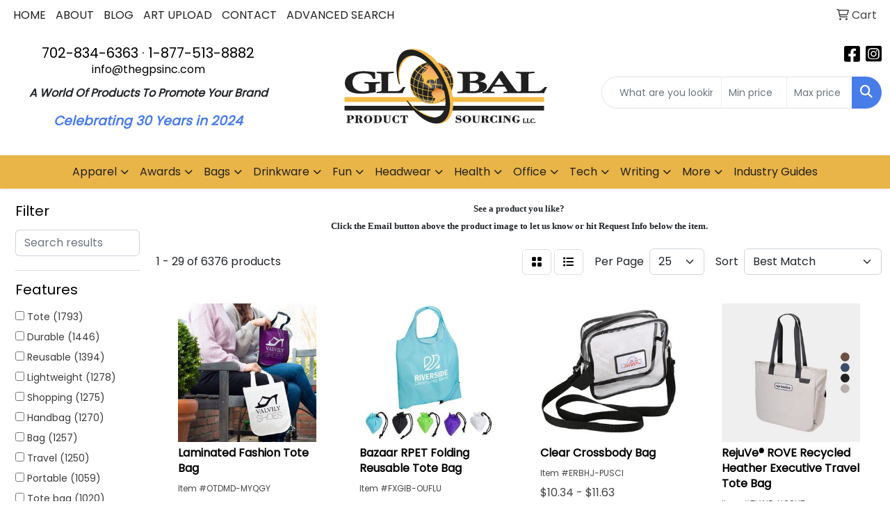

--- FILE ---
content_type: text/html
request_url: https://www.thegpsinc.com/ws/ws.dll/StartSrch?UID=28365&WENavID=16708747
body_size: 14667
content:
<!DOCTYPE html>
<html lang="en"><head>
<meta charset="utf-8">
<meta http-equiv="X-UA-Compatible" content="IE=edge">
<meta name="viewport" content="width=device-width, initial-scale=1">
<!-- The above 3 meta tags *must* come first in the head; any other head content must come *after* these tags -->


<link href="/distsite/styles/8/css/bootstrap.min.css" rel="stylesheet" />
<link href="https://fonts.googleapis.com/css?family=Open+Sans:400,600|Oswald:400,600" rel="stylesheet">
<link href="/distsite/styles/8/css/owl.carousel.min.css" rel="stylesheet">
<link href="/distsite/styles/8/css/nouislider.css" rel="stylesheet">
<!--<link href="/distsite/styles/8/css/menu.css" rel="stylesheet"/>-->
<link href="/distsite/styles/8/css/flexslider.css" rel="stylesheet">
<link href="/distsite/styles/8/css/all.min.css" rel="stylesheet">
<link href="/distsite/styles/8/css/slick/slick.css" rel="stylesheet"/>
<link href="/distsite/styles/8/css/lightbox/lightbox.css" rel="stylesheet"  />
<link href="/distsite/styles/8/css/yamm.css" rel="stylesheet" />
<!-- Custom styles for this theme -->
<link href="/we/we.dll/StyleSheet?UN=28365&Type=WETheme&TS=C46031.5454976852" rel="stylesheet">
<!-- Custom styles for this theme -->
<link href="/we/we.dll/StyleSheet?UN=28365&Type=WETheme-PS&TS=C46031.5454976852" rel="stylesheet">
<style>
@media only screen and (min-width: 1200px){
.navbar-default .navbar-brand, .navbar-default .navbar-brand img {
    max-height: 150px;
}
}

@media only screen and (max-width: 768px) {
.navbar-default {
    background-color: #868686;
}
}

#top-menu-mobile {
    background: #000;
}
</style>

<!-- HTML5 shim and Respond.js for IE8 support of HTML5 elements and media queries -->
<!--[if lt IE 9]>
      <script src="https://oss.maxcdn.com/html5shiv/3.7.3/html5shiv.min.js"></script>
      <script src="https://oss.maxcdn.com/respond/1.4.2/respond.min.js"></script>
    <![endif]-->

</head>

<body style="background:#fff;">


  <!-- Slide-Out Menu -->
  <div id="filter-menu" class="filter-menu">
    <button id="close-menu" class="btn-close"></button>
    <div class="menu-content">
      
<aside class="filter-sidebar">



<div class="filter-section first">
	<h2>Filter</h2>
	 <div class="input-group mb-3">
	 <input type="text" style="border-right:0;" placeholder="Search results" class="form-control text-search-within-results" name="SearchWithinResults" value="" maxlength="100" onkeyup="HandleTextFilter(event);">
	  <label class="input-group-text" style="background-color:#fff;"><a  style="display:none;" href="javascript:void(0);" class="remove-filter" data-toggle="tooltip" title="Clear" onclick="ClearTextFilter();"><i class="far fa-times" aria-hidden="true"></i> <span class="fa-sr-only">x</span></a></label>
	</div>
</div>

<a href="javascript:void(0);" class="clear-filters"  style="display:none;" onclick="ClearDrillDown();">Clear all filters</a>

<div class="filter-section"  style="display:none;">
	<h2>Categories</h2>

	<div class="filter-list">

	 

		<!-- wrapper for more filters -->
        <div class="show-filter">

		</div><!-- showfilters -->

	</div>

		<a href="#" class="show-more"  style="display:none;" >Show more</a>
</div>


<div class="filter-section" >
	<h2>Features</h2>

		<div class="filter-list">

	  		<div class="checkbox"><label><input class="filtercheckbox" type="checkbox" name="2|Tote" ><span> Tote (1793)</span></label></div><div class="checkbox"><label><input class="filtercheckbox" type="checkbox" name="2|Durable" ><span> Durable (1446)</span></label></div><div class="checkbox"><label><input class="filtercheckbox" type="checkbox" name="2|Reusable" ><span> Reusable (1394)</span></label></div><div class="checkbox"><label><input class="filtercheckbox" type="checkbox" name="2|Lightweight" ><span> Lightweight (1278)</span></label></div><div class="checkbox"><label><input class="filtercheckbox" type="checkbox" name="2|Shopping" ><span> Shopping (1275)</span></label></div><div class="checkbox"><label><input class="filtercheckbox" type="checkbox" name="2|Handbag" ><span> Handbag (1270)</span></label></div><div class="checkbox"><label><input class="filtercheckbox" type="checkbox" name="2|Bag" ><span> Bag (1257)</span></label></div><div class="checkbox"><label><input class="filtercheckbox" type="checkbox" name="2|Travel" ><span> Travel (1250)</span></label></div><div class="checkbox"><label><input class="filtercheckbox" type="checkbox" name="2|Portable" ><span> Portable (1059)</span></label></div><div class="checkbox"><label><input class="filtercheckbox" type="checkbox" name="2|Tote bag" ><span> Tote bag (1020)</span></label></div><div class="show-filter"><div class="checkbox"><label><input class="filtercheckbox" type="checkbox" name="2|Storage" ><span> Storage (976)</span></label></div><div class="checkbox"><label><input class="filtercheckbox" type="checkbox" name="2|Fashion" ><span> Fashion (973)</span></label></div><div class="checkbox"><label><input class="filtercheckbox" type="checkbox" name="2|Waterproof" ><span> Waterproof (794)</span></label></div><div class="checkbox"><label><input class="filtercheckbox" type="checkbox" name="2|Grocery" ><span> Grocery (793)</span></label></div><div class="checkbox"><label><input class="filtercheckbox" type="checkbox" name="2|Handle" ><span> Handle (788)</span></label></div><div class="checkbox"><label><input class="filtercheckbox" type="checkbox" name="2|Beach" ><span> Beach (681)</span></label></div><div class="checkbox"><label><input class="filtercheckbox" type="checkbox" name="2|Shoulder" ><span> Shoulder (563)</span></label></div><div class="checkbox"><label><input class="filtercheckbox" type="checkbox" name="2|Large capacity" ><span> Large capacity (550)</span></label></div><div class="checkbox"><label><input class="filtercheckbox" type="checkbox" name="2|Shopping bag" ><span> Shopping bag (535)</span></label></div><div class="checkbox"><label><input class="filtercheckbox" type="checkbox" name="2|Foldable" ><span> Foldable (512)</span></label></div><div class="checkbox"><label><input class="filtercheckbox" type="checkbox" name="2|Eco-friendly" ><span> Eco-friendly (500)</span></label></div><div class="checkbox"><label><input class="filtercheckbox" type="checkbox" name="2|Canvas" ><span> Canvas (475)</span></label></div><div class="checkbox"><label><input class="filtercheckbox" type="checkbox" name="2|Outdoors" ><span> Outdoors (464)</span></label></div><div class="checkbox"><label><input class="filtercheckbox" type="checkbox" name="2|Stylish" ><span> Stylish (443)</span></label></div><div class="checkbox"><label><input class="filtercheckbox" type="checkbox" name="2|Purse" ><span> Purse (432)</span></label></div><div class="checkbox"><label><input class="filtercheckbox" type="checkbox" name="2|Carryall" ><span> Carryall (429)</span></label></div><div class="checkbox"><label><input class="filtercheckbox" type="checkbox" name="2|Zipper" ><span> Zipper (418)</span></label></div><div class="checkbox"><label><input class="filtercheckbox" type="checkbox" name="2|Spacious" ><span> Spacious (401)</span></label></div><div class="checkbox"><label><input class="filtercheckbox" type="checkbox" name="2|Large" ><span> Large (397)</span></label></div><div class="checkbox"><label><input class="filtercheckbox" type="checkbox" name="2|Organizer" ><span> Organizer (384)</span></label></div><div class="checkbox"><label><input class="filtercheckbox" type="checkbox" name="2|Versatile" ><span> Versatile (373)</span></label></div><div class="checkbox"><label><input class="filtercheckbox" type="checkbox" name="2|Women" ><span> Women (369)</span></label></div><div class="checkbox"><label><input class="filtercheckbox" type="checkbox" name="2|Work" ><span> Work (355)</span></label></div><div class="checkbox"><label><input class="filtercheckbox" type="checkbox" name="2|Crossbody" ><span> Crossbody (342)</span></label></div><div class="checkbox"><label><input class="filtercheckbox" type="checkbox" name="2|Shoulder bag" ><span> Shoulder bag (337)</span></label></div><div class="checkbox"><label><input class="filtercheckbox" type="checkbox" name="2|Casual" ><span> Casual (317)</span></label></div><div class="checkbox"><label><input class="filtercheckbox" type="checkbox" name="2|School" ><span> School (308)</span></label></div><div class="checkbox"><label><input class="filtercheckbox" type="checkbox" name="2|Carrier" ><span> Carrier (303)</span></label></div><div class="checkbox"><label><input class="filtercheckbox" type="checkbox" name="2|Practical" ><span> Practical (301)</span></label></div><div class="checkbox"><label><input class="filtercheckbox" type="checkbox" name="2|Transparent" ><span> Transparent (297)</span></label></div><div class="checkbox"><label><input class="filtercheckbox" type="checkbox" name="2|Rectangle" ><span> Rectangle (293)</span></label></div><div class="checkbox"><label><input class="filtercheckbox" type="checkbox" name="2|Pocket" ><span> Pocket (288)</span></label></div><div class="checkbox"><label><input class="filtercheckbox" type="checkbox" name="2|Gym" ><span> Gym (260)</span></label></div><div class="checkbox"><label><input class="filtercheckbox" type="checkbox" name="2|Picnic" ><span> Picnic (255)</span></label></div><div class="checkbox"><label><input class="filtercheckbox" type="checkbox" name="2|Trendy" ><span> Trendy (251)</span></label></div><div class="checkbox"><label><input class="filtercheckbox" type="checkbox" name="2|Sturdy" ><span> Sturdy (244)</span></label></div><div class="checkbox"><label><input class="filtercheckbox" type="checkbox" name="2|Cotton" ><span> Cotton (235)</span></label></div><div class="checkbox"><label><input class="filtercheckbox" type="checkbox" name="2|Pouch" ><span> Pouch (230)</span></label></div><div class="checkbox"><label><input class="filtercheckbox" type="checkbox" name="2|Gift" ><span> Gift (222)</span></label></div><div class="checkbox"><label><input class="filtercheckbox" type="checkbox" name="2|Soft" ><span> Soft (222)</span></label></div></div>

			<!-- wrapper for more filters -->
			<div class="show-filter">

			</div><!-- showfilters -->
 		</div>
		<a href="#" class="show-more"  >Show more</a>


</div>


<div class="filter-section" >
	<h2>Colors</h2>

		<div class="filter-list">

		  	<div class="checkbox"><label><input class="filtercheckbox" type="checkbox" name="1|Black" ><span> Black (3483)</span></label></div><div class="checkbox"><label><input class="filtercheckbox" type="checkbox" name="1|Blue" ><span> Blue (1929)</span></label></div><div class="checkbox"><label><input class="filtercheckbox" type="checkbox" name="1|Red" ><span> Red (1849)</span></label></div><div class="checkbox"><label><input class="filtercheckbox" type="checkbox" name="1|White" ><span> White (1805)</span></label></div><div class="checkbox"><label><input class="filtercheckbox" type="checkbox" name="1|Green" ><span> Green (1689)</span></label></div><div class="checkbox"><label><input class="filtercheckbox" type="checkbox" name="1|Pink" ><span> Pink (1647)</span></label></div><div class="checkbox"><label><input class="filtercheckbox" type="checkbox" name="1|Gray" ><span> Gray (1332)</span></label></div><div class="checkbox"><label><input class="filtercheckbox" type="checkbox" name="1|Brown" ><span> Brown (1188)</span></label></div><div class="checkbox"><label><input class="filtercheckbox" type="checkbox" name="1|Yellow" ><span> Yellow (1135)</span></label></div><div class="checkbox"><label><input class="filtercheckbox" type="checkbox" name="1|Purple" ><span> Purple (1087)</span></label></div><div class="show-filter"><div class="checkbox"><label><input class="filtercheckbox" type="checkbox" name="1|Orange" ><span> Orange (1028)</span></label></div><div class="checkbox"><label><input class="filtercheckbox" type="checkbox" name="1|Navy blue" ><span> Navy blue (626)</span></label></div><div class="checkbox"><label><input class="filtercheckbox" type="checkbox" name="1|Beige" ><span> Beige (520)</span></label></div><div class="checkbox"><label><input class="filtercheckbox" type="checkbox" name="1|Various" ><span> Various (518)</span></label></div><div class="checkbox"><label><input class="filtercheckbox" type="checkbox" name="1|Royal blue" ><span> Royal blue (367)</span></label></div><div class="checkbox"><label><input class="filtercheckbox" type="checkbox" name="1|Light blue" ><span> Light blue (314)</span></label></div><div class="checkbox"><label><input class="filtercheckbox" type="checkbox" name="1|Dark blue" ><span> Dark blue (200)</span></label></div><div class="checkbox"><label><input class="filtercheckbox" type="checkbox" name="1|Clear" ><span> Clear (194)</span></label></div><div class="checkbox"><label><input class="filtercheckbox" type="checkbox" name="1|Silver" ><span> Silver (181)</span></label></div><div class="checkbox"><label><input class="filtercheckbox" type="checkbox" name="1|Khaki" ><span> Khaki (159)</span></label></div><div class="checkbox"><label><input class="filtercheckbox" type="checkbox" name="1|Natural beige" ><span> Natural beige (158)</span></label></div><div class="checkbox"><label><input class="filtercheckbox" type="checkbox" name="1|Light green" ><span> Light green (147)</span></label></div><div class="checkbox"><label><input class="filtercheckbox" type="checkbox" name="1|Gold" ><span> Gold (144)</span></label></div><div class="checkbox"><label><input class="filtercheckbox" type="checkbox" name="1|Rose red" ><span> Rose red (141)</span></label></div><div class="checkbox"><label><input class="filtercheckbox" type="checkbox" name="1|Dark green" ><span> Dark green (138)</span></label></div><div class="checkbox"><label><input class="filtercheckbox" type="checkbox" name="1|Lime green" ><span> Lime green (105)</span></label></div><div class="checkbox"><label><input class="filtercheckbox" type="checkbox" name="1|Light brown" ><span> Light brown (95)</span></label></div><div class="checkbox"><label><input class="filtercheckbox" type="checkbox" name="1|Khaki tan" ><span> Khaki tan (93)</span></label></div><div class="checkbox"><label><input class="filtercheckbox" type="checkbox" name="1|Light gray" ><span> Light gray (85)</span></label></div><div class="checkbox"><label><input class="filtercheckbox" type="checkbox" name="1|Sky blue" ><span> Sky blue (83)</span></label></div><div class="checkbox"><label><input class="filtercheckbox" type="checkbox" name="1|Burgundy red" ><span> Burgundy red (82)</span></label></div><div class="checkbox"><label><input class="filtercheckbox" type="checkbox" name="1|Dark gray" ><span> Dark gray (79)</span></label></div><div class="checkbox"><label><input class="filtercheckbox" type="checkbox" name="1|Dark brown" ><span> Dark brown (78)</span></label></div><div class="checkbox"><label><input class="filtercheckbox" type="checkbox" name="1|Coffee brown" ><span> Coffee brown (77)</span></label></div><div class="checkbox"><label><input class="filtercheckbox" type="checkbox" name="1|Khaki brown" ><span> Khaki brown (77)</span></label></div><div class="checkbox"><label><input class="filtercheckbox" type="checkbox" name="1|Natural beige/black" ><span> Natural beige/black (74)</span></label></div><div class="checkbox"><label><input class="filtercheckbox" type="checkbox" name="1|Navy" ><span> Navy (74)</span></label></div><div class="checkbox"><label><input class="filtercheckbox" type="checkbox" name="1|Teal" ><span> Teal (70)</span></label></div><div class="checkbox"><label><input class="filtercheckbox" type="checkbox" name="1|Natural" ><span> Natural (67)</span></label></div><div class="checkbox"><label><input class="filtercheckbox" type="checkbox" name="1|Light pink" ><span> Light pink (65)</span></label></div><div class="checkbox"><label><input class="filtercheckbox" type="checkbox" name="1|Forest green" ><span> Forest green (58)</span></label></div><div class="checkbox"><label><input class="filtercheckbox" type="checkbox" name="1|Olive green" ><span> Olive green (56)</span></label></div><div class="checkbox"><label><input class="filtercheckbox" type="checkbox" name="1|Black/white" ><span> Black/white (55)</span></label></div><div class="checkbox"><label><input class="filtercheckbox" type="checkbox" name="1|Army green" ><span> Army green (54)</span></label></div><div class="checkbox"><label><input class="filtercheckbox" type="checkbox" name="1|White/black" ><span> White/black (53)</span></label></div><div class="checkbox"><label><input class="filtercheckbox" type="checkbox" name="1|Wine red" ><span> Wine red (53)</span></label></div><div class="checkbox"><label><input class="filtercheckbox" type="checkbox" name="1|Natural beige/brown" ><span> Natural beige/brown (52)</span></label></div><div class="checkbox"><label><input class="filtercheckbox" type="checkbox" name="1|Burgundy" ><span> Burgundy (48)</span></label></div><div class="checkbox"><label><input class="filtercheckbox" type="checkbox" name="1|Khaki beige" ><span> Khaki beige (47)</span></label></div><div class="checkbox"><label><input class="filtercheckbox" type="checkbox" name="1|Clear/black" ><span> Clear/black (46)</span></label></div></div>


			<!-- wrapper for more filters -->
			<div class="show-filter">

			</div><!-- showfilters -->

		  </div>

		<a href="#" class="show-more"  >Show more</a>
</div>


<div class="filter-section"  >
	<h2>Price Range</h2>
	<div class="filter-price-wrap">
		<div class="filter-price-inner">
			<div class="input-group">
				<span class="input-group-text input-group-text-white">$</span>
				<input type="text" class="form-control form-control-sm filter-min-prices" name="min-prices" value="" placeholder="Min" onkeyup="HandlePriceFilter(event);">
			</div>
			<div class="input-group">
				<span class="input-group-text input-group-text-white">$</span>
				<input type="text" class="form-control form-control-sm filter-max-prices" name="max-prices" value="" placeholder="Max" onkeyup="HandlePriceFilter(event);">
			</div>
		</div>
		<a href="javascript:void(0)" onclick="SetPriceFilter();" ><i class="fa-solid fa-chevron-right"></i></a>
	</div>
</div>

<div class="filter-section"   >
	<h2>Quantity</h2>
	<div class="filter-price-wrap mb-2">
		<input type="text" class="form-control form-control-sm filter-quantity" value="" placeholder="Qty" onkeyup="HandleQuantityFilter(event);">
		<a href="javascript:void(0)" onclick="SetQuantityFilter();"><i class="fa-solid fa-chevron-right"></i></a>
	</div>
</div>




	</aside>

    </div>
</div>




	<div class="container-fluid">
		<div class="row">

			<div class="col-md-3 col-lg-2">
        <div class="d-none d-md-block">
          <div id="desktop-filter">
            
<aside class="filter-sidebar">



<div class="filter-section first">
	<h2>Filter</h2>
	 <div class="input-group mb-3">
	 <input type="text" style="border-right:0;" placeholder="Search results" class="form-control text-search-within-results" name="SearchWithinResults" value="" maxlength="100" onkeyup="HandleTextFilter(event);">
	  <label class="input-group-text" style="background-color:#fff;"><a  style="display:none;" href="javascript:void(0);" class="remove-filter" data-toggle="tooltip" title="Clear" onclick="ClearTextFilter();"><i class="far fa-times" aria-hidden="true"></i> <span class="fa-sr-only">x</span></a></label>
	</div>
</div>

<a href="javascript:void(0);" class="clear-filters"  style="display:none;" onclick="ClearDrillDown();">Clear all filters</a>

<div class="filter-section"  style="display:none;">
	<h2>Categories</h2>

	<div class="filter-list">

	 

		<!-- wrapper for more filters -->
        <div class="show-filter">

		</div><!-- showfilters -->

	</div>

		<a href="#" class="show-more"  style="display:none;" >Show more</a>
</div>


<div class="filter-section" >
	<h2>Features</h2>

		<div class="filter-list">

	  		<div class="checkbox"><label><input class="filtercheckbox" type="checkbox" name="2|Tote" ><span> Tote (1793)</span></label></div><div class="checkbox"><label><input class="filtercheckbox" type="checkbox" name="2|Durable" ><span> Durable (1446)</span></label></div><div class="checkbox"><label><input class="filtercheckbox" type="checkbox" name="2|Reusable" ><span> Reusable (1394)</span></label></div><div class="checkbox"><label><input class="filtercheckbox" type="checkbox" name="2|Lightweight" ><span> Lightweight (1278)</span></label></div><div class="checkbox"><label><input class="filtercheckbox" type="checkbox" name="2|Shopping" ><span> Shopping (1275)</span></label></div><div class="checkbox"><label><input class="filtercheckbox" type="checkbox" name="2|Handbag" ><span> Handbag (1270)</span></label></div><div class="checkbox"><label><input class="filtercheckbox" type="checkbox" name="2|Bag" ><span> Bag (1257)</span></label></div><div class="checkbox"><label><input class="filtercheckbox" type="checkbox" name="2|Travel" ><span> Travel (1250)</span></label></div><div class="checkbox"><label><input class="filtercheckbox" type="checkbox" name="2|Portable" ><span> Portable (1059)</span></label></div><div class="checkbox"><label><input class="filtercheckbox" type="checkbox" name="2|Tote bag" ><span> Tote bag (1020)</span></label></div><div class="show-filter"><div class="checkbox"><label><input class="filtercheckbox" type="checkbox" name="2|Storage" ><span> Storage (976)</span></label></div><div class="checkbox"><label><input class="filtercheckbox" type="checkbox" name="2|Fashion" ><span> Fashion (973)</span></label></div><div class="checkbox"><label><input class="filtercheckbox" type="checkbox" name="2|Waterproof" ><span> Waterproof (794)</span></label></div><div class="checkbox"><label><input class="filtercheckbox" type="checkbox" name="2|Grocery" ><span> Grocery (793)</span></label></div><div class="checkbox"><label><input class="filtercheckbox" type="checkbox" name="2|Handle" ><span> Handle (788)</span></label></div><div class="checkbox"><label><input class="filtercheckbox" type="checkbox" name="2|Beach" ><span> Beach (681)</span></label></div><div class="checkbox"><label><input class="filtercheckbox" type="checkbox" name="2|Shoulder" ><span> Shoulder (563)</span></label></div><div class="checkbox"><label><input class="filtercheckbox" type="checkbox" name="2|Large capacity" ><span> Large capacity (550)</span></label></div><div class="checkbox"><label><input class="filtercheckbox" type="checkbox" name="2|Shopping bag" ><span> Shopping bag (535)</span></label></div><div class="checkbox"><label><input class="filtercheckbox" type="checkbox" name="2|Foldable" ><span> Foldable (512)</span></label></div><div class="checkbox"><label><input class="filtercheckbox" type="checkbox" name="2|Eco-friendly" ><span> Eco-friendly (500)</span></label></div><div class="checkbox"><label><input class="filtercheckbox" type="checkbox" name="2|Canvas" ><span> Canvas (475)</span></label></div><div class="checkbox"><label><input class="filtercheckbox" type="checkbox" name="2|Outdoors" ><span> Outdoors (464)</span></label></div><div class="checkbox"><label><input class="filtercheckbox" type="checkbox" name="2|Stylish" ><span> Stylish (443)</span></label></div><div class="checkbox"><label><input class="filtercheckbox" type="checkbox" name="2|Purse" ><span> Purse (432)</span></label></div><div class="checkbox"><label><input class="filtercheckbox" type="checkbox" name="2|Carryall" ><span> Carryall (429)</span></label></div><div class="checkbox"><label><input class="filtercheckbox" type="checkbox" name="2|Zipper" ><span> Zipper (418)</span></label></div><div class="checkbox"><label><input class="filtercheckbox" type="checkbox" name="2|Spacious" ><span> Spacious (401)</span></label></div><div class="checkbox"><label><input class="filtercheckbox" type="checkbox" name="2|Large" ><span> Large (397)</span></label></div><div class="checkbox"><label><input class="filtercheckbox" type="checkbox" name="2|Organizer" ><span> Organizer (384)</span></label></div><div class="checkbox"><label><input class="filtercheckbox" type="checkbox" name="2|Versatile" ><span> Versatile (373)</span></label></div><div class="checkbox"><label><input class="filtercheckbox" type="checkbox" name="2|Women" ><span> Women (369)</span></label></div><div class="checkbox"><label><input class="filtercheckbox" type="checkbox" name="2|Work" ><span> Work (355)</span></label></div><div class="checkbox"><label><input class="filtercheckbox" type="checkbox" name="2|Crossbody" ><span> Crossbody (342)</span></label></div><div class="checkbox"><label><input class="filtercheckbox" type="checkbox" name="2|Shoulder bag" ><span> Shoulder bag (337)</span></label></div><div class="checkbox"><label><input class="filtercheckbox" type="checkbox" name="2|Casual" ><span> Casual (317)</span></label></div><div class="checkbox"><label><input class="filtercheckbox" type="checkbox" name="2|School" ><span> School (308)</span></label></div><div class="checkbox"><label><input class="filtercheckbox" type="checkbox" name="2|Carrier" ><span> Carrier (303)</span></label></div><div class="checkbox"><label><input class="filtercheckbox" type="checkbox" name="2|Practical" ><span> Practical (301)</span></label></div><div class="checkbox"><label><input class="filtercheckbox" type="checkbox" name="2|Transparent" ><span> Transparent (297)</span></label></div><div class="checkbox"><label><input class="filtercheckbox" type="checkbox" name="2|Rectangle" ><span> Rectangle (293)</span></label></div><div class="checkbox"><label><input class="filtercheckbox" type="checkbox" name="2|Pocket" ><span> Pocket (288)</span></label></div><div class="checkbox"><label><input class="filtercheckbox" type="checkbox" name="2|Gym" ><span> Gym (260)</span></label></div><div class="checkbox"><label><input class="filtercheckbox" type="checkbox" name="2|Picnic" ><span> Picnic (255)</span></label></div><div class="checkbox"><label><input class="filtercheckbox" type="checkbox" name="2|Trendy" ><span> Trendy (251)</span></label></div><div class="checkbox"><label><input class="filtercheckbox" type="checkbox" name="2|Sturdy" ><span> Sturdy (244)</span></label></div><div class="checkbox"><label><input class="filtercheckbox" type="checkbox" name="2|Cotton" ><span> Cotton (235)</span></label></div><div class="checkbox"><label><input class="filtercheckbox" type="checkbox" name="2|Pouch" ><span> Pouch (230)</span></label></div><div class="checkbox"><label><input class="filtercheckbox" type="checkbox" name="2|Gift" ><span> Gift (222)</span></label></div><div class="checkbox"><label><input class="filtercheckbox" type="checkbox" name="2|Soft" ><span> Soft (222)</span></label></div></div>

			<!-- wrapper for more filters -->
			<div class="show-filter">

			</div><!-- showfilters -->
 		</div>
		<a href="#" class="show-more"  >Show more</a>


</div>


<div class="filter-section" >
	<h2>Colors</h2>

		<div class="filter-list">

		  	<div class="checkbox"><label><input class="filtercheckbox" type="checkbox" name="1|Black" ><span> Black (3483)</span></label></div><div class="checkbox"><label><input class="filtercheckbox" type="checkbox" name="1|Blue" ><span> Blue (1929)</span></label></div><div class="checkbox"><label><input class="filtercheckbox" type="checkbox" name="1|Red" ><span> Red (1849)</span></label></div><div class="checkbox"><label><input class="filtercheckbox" type="checkbox" name="1|White" ><span> White (1805)</span></label></div><div class="checkbox"><label><input class="filtercheckbox" type="checkbox" name="1|Green" ><span> Green (1689)</span></label></div><div class="checkbox"><label><input class="filtercheckbox" type="checkbox" name="1|Pink" ><span> Pink (1647)</span></label></div><div class="checkbox"><label><input class="filtercheckbox" type="checkbox" name="1|Gray" ><span> Gray (1332)</span></label></div><div class="checkbox"><label><input class="filtercheckbox" type="checkbox" name="1|Brown" ><span> Brown (1188)</span></label></div><div class="checkbox"><label><input class="filtercheckbox" type="checkbox" name="1|Yellow" ><span> Yellow (1135)</span></label></div><div class="checkbox"><label><input class="filtercheckbox" type="checkbox" name="1|Purple" ><span> Purple (1087)</span></label></div><div class="show-filter"><div class="checkbox"><label><input class="filtercheckbox" type="checkbox" name="1|Orange" ><span> Orange (1028)</span></label></div><div class="checkbox"><label><input class="filtercheckbox" type="checkbox" name="1|Navy blue" ><span> Navy blue (626)</span></label></div><div class="checkbox"><label><input class="filtercheckbox" type="checkbox" name="1|Beige" ><span> Beige (520)</span></label></div><div class="checkbox"><label><input class="filtercheckbox" type="checkbox" name="1|Various" ><span> Various (518)</span></label></div><div class="checkbox"><label><input class="filtercheckbox" type="checkbox" name="1|Royal blue" ><span> Royal blue (367)</span></label></div><div class="checkbox"><label><input class="filtercheckbox" type="checkbox" name="1|Light blue" ><span> Light blue (314)</span></label></div><div class="checkbox"><label><input class="filtercheckbox" type="checkbox" name="1|Dark blue" ><span> Dark blue (200)</span></label></div><div class="checkbox"><label><input class="filtercheckbox" type="checkbox" name="1|Clear" ><span> Clear (194)</span></label></div><div class="checkbox"><label><input class="filtercheckbox" type="checkbox" name="1|Silver" ><span> Silver (181)</span></label></div><div class="checkbox"><label><input class="filtercheckbox" type="checkbox" name="1|Khaki" ><span> Khaki (159)</span></label></div><div class="checkbox"><label><input class="filtercheckbox" type="checkbox" name="1|Natural beige" ><span> Natural beige (158)</span></label></div><div class="checkbox"><label><input class="filtercheckbox" type="checkbox" name="1|Light green" ><span> Light green (147)</span></label></div><div class="checkbox"><label><input class="filtercheckbox" type="checkbox" name="1|Gold" ><span> Gold (144)</span></label></div><div class="checkbox"><label><input class="filtercheckbox" type="checkbox" name="1|Rose red" ><span> Rose red (141)</span></label></div><div class="checkbox"><label><input class="filtercheckbox" type="checkbox" name="1|Dark green" ><span> Dark green (138)</span></label></div><div class="checkbox"><label><input class="filtercheckbox" type="checkbox" name="1|Lime green" ><span> Lime green (105)</span></label></div><div class="checkbox"><label><input class="filtercheckbox" type="checkbox" name="1|Light brown" ><span> Light brown (95)</span></label></div><div class="checkbox"><label><input class="filtercheckbox" type="checkbox" name="1|Khaki tan" ><span> Khaki tan (93)</span></label></div><div class="checkbox"><label><input class="filtercheckbox" type="checkbox" name="1|Light gray" ><span> Light gray (85)</span></label></div><div class="checkbox"><label><input class="filtercheckbox" type="checkbox" name="1|Sky blue" ><span> Sky blue (83)</span></label></div><div class="checkbox"><label><input class="filtercheckbox" type="checkbox" name="1|Burgundy red" ><span> Burgundy red (82)</span></label></div><div class="checkbox"><label><input class="filtercheckbox" type="checkbox" name="1|Dark gray" ><span> Dark gray (79)</span></label></div><div class="checkbox"><label><input class="filtercheckbox" type="checkbox" name="1|Dark brown" ><span> Dark brown (78)</span></label></div><div class="checkbox"><label><input class="filtercheckbox" type="checkbox" name="1|Coffee brown" ><span> Coffee brown (77)</span></label></div><div class="checkbox"><label><input class="filtercheckbox" type="checkbox" name="1|Khaki brown" ><span> Khaki brown (77)</span></label></div><div class="checkbox"><label><input class="filtercheckbox" type="checkbox" name="1|Natural beige/black" ><span> Natural beige/black (74)</span></label></div><div class="checkbox"><label><input class="filtercheckbox" type="checkbox" name="1|Navy" ><span> Navy (74)</span></label></div><div class="checkbox"><label><input class="filtercheckbox" type="checkbox" name="1|Teal" ><span> Teal (70)</span></label></div><div class="checkbox"><label><input class="filtercheckbox" type="checkbox" name="1|Natural" ><span> Natural (67)</span></label></div><div class="checkbox"><label><input class="filtercheckbox" type="checkbox" name="1|Light pink" ><span> Light pink (65)</span></label></div><div class="checkbox"><label><input class="filtercheckbox" type="checkbox" name="1|Forest green" ><span> Forest green (58)</span></label></div><div class="checkbox"><label><input class="filtercheckbox" type="checkbox" name="1|Olive green" ><span> Olive green (56)</span></label></div><div class="checkbox"><label><input class="filtercheckbox" type="checkbox" name="1|Black/white" ><span> Black/white (55)</span></label></div><div class="checkbox"><label><input class="filtercheckbox" type="checkbox" name="1|Army green" ><span> Army green (54)</span></label></div><div class="checkbox"><label><input class="filtercheckbox" type="checkbox" name="1|White/black" ><span> White/black (53)</span></label></div><div class="checkbox"><label><input class="filtercheckbox" type="checkbox" name="1|Wine red" ><span> Wine red (53)</span></label></div><div class="checkbox"><label><input class="filtercheckbox" type="checkbox" name="1|Natural beige/brown" ><span> Natural beige/brown (52)</span></label></div><div class="checkbox"><label><input class="filtercheckbox" type="checkbox" name="1|Burgundy" ><span> Burgundy (48)</span></label></div><div class="checkbox"><label><input class="filtercheckbox" type="checkbox" name="1|Khaki beige" ><span> Khaki beige (47)</span></label></div><div class="checkbox"><label><input class="filtercheckbox" type="checkbox" name="1|Clear/black" ><span> Clear/black (46)</span></label></div></div>


			<!-- wrapper for more filters -->
			<div class="show-filter">

			</div><!-- showfilters -->

		  </div>

		<a href="#" class="show-more"  >Show more</a>
</div>


<div class="filter-section"  >
	<h2>Price Range</h2>
	<div class="filter-price-wrap">
		<div class="filter-price-inner">
			<div class="input-group">
				<span class="input-group-text input-group-text-white">$</span>
				<input type="text" class="form-control form-control-sm filter-min-prices" name="min-prices" value="" placeholder="Min" onkeyup="HandlePriceFilter(event);">
			</div>
			<div class="input-group">
				<span class="input-group-text input-group-text-white">$</span>
				<input type="text" class="form-control form-control-sm filter-max-prices" name="max-prices" value="" placeholder="Max" onkeyup="HandlePriceFilter(event);">
			</div>
		</div>
		<a href="javascript:void(0)" onclick="SetPriceFilter();" ><i class="fa-solid fa-chevron-right"></i></a>
	</div>
</div>

<div class="filter-section"   >
	<h2>Quantity</h2>
	<div class="filter-price-wrap mb-2">
		<input type="text" class="form-control form-control-sm filter-quantity" value="" placeholder="Qty" onkeyup="HandleQuantityFilter(event);">
		<a href="javascript:void(0)" onclick="SetQuantityFilter();"><i class="fa-solid fa-chevron-right"></i></a>
	</div>
</div>




	</aside>

          </div>
        </div>
			</div>

			<div class="col-md-9 col-lg-10">
				<p><font face="Verdana" size="2"><p style="text-align: center;"><strong>See a product you like?<br>Click the Email button above the product image to let us know or hit Request Info below the item.</strong></p></font></p>

				<ol class="breadcrumb"  style="display:none;" >
              		<li><a href="https://www.thegpsinc.com" target="_top">Home</a></li>
             	 	<li class="active">Fashion</li>
            	</ol>




				<div id="product-list-controls">

				
						<div class="d-flex align-items-center justify-content-between">
							<div class="d-none d-md-block me-3">
								1 - 29 of  6376 <span class="d-none d-lg-inline">products</span>
							</div>
					  
						  <!-- Right Aligned Controls -->
						  <div class="product-controls-right d-flex align-items-center">
       
              <button id="show-filter-button" class="btn btn-control d-block d-md-none"><i class="fa-solid fa-filter" aria-hidden="true"></i></button>

							
							<span class="me-3">
								<a href="/ws/ws.dll/StartSrch?UID=28365&WENavID=16708747&View=T&ST=26012319084884454256385432" class="btn btn-control grid" title="Change to Grid View"><i class="fa-solid fa-grid-2" aria-hidden="true"></i>  <span class="fa-sr-only">Grid</span></a>
								<a href="/ws/ws.dll/StartSrch?UID=28365&WENavID=16708747&View=L&ST=26012319084884454256385432" class="btn btn-control" title="Change to List View"><i class="fa-solid fa-list"></i> <span class="fa-sr-only">List</span></a>
							</span>
							
					  
							<!-- Number of Items Per Page -->
							<div class="me-2 d-none d-lg-block">
								<label>Per Page</label>
							</div>
							<div class="me-3 d-none d-md-block">
								<select class="form-select notranslate" onchange="GoToNewURL(this);" aria-label="Items per page">
									<option value="/ws/ws.dll/StartSrch?UID=28365&WENavID=16708747&ST=26012319084884454256385432&PPP=10" >10</option><option value="/ws/ws.dll/StartSrch?UID=28365&WENavID=16708747&ST=26012319084884454256385432&PPP=25" selected>25</option><option value="/ws/ws.dll/StartSrch?UID=28365&WENavID=16708747&ST=26012319084884454256385432&PPP=50" >50</option><option value="/ws/ws.dll/StartSrch?UID=28365&WENavID=16708747&ST=26012319084884454256385432&PPP=100" >100</option><option value="/ws/ws.dll/StartSrch?UID=28365&WENavID=16708747&ST=26012319084884454256385432&PPP=250" >250</option>
								
								</select>
							</div>
					  
							<!-- Sort By -->
							<div class="d-none d-lg-block me-2">
								<label>Sort</label>
							</div>
							<div>
								<select class="form-select" onchange="GoToNewURL(this);">
									<option value="/ws/ws.dll/StartSrch?UID=28365&WENavID=16708747&Sort=0" selected>Best Match</option><option value="/ws/ws.dll/StartSrch?UID=28365&WENavID=16708747&Sort=3">Most Popular</option><option value="/ws/ws.dll/StartSrch?UID=28365&WENavID=16708747&Sort=1">Price (Low to High)</option><option value="/ws/ws.dll/StartSrch?UID=28365&WENavID=16708747&Sort=2">Price (High to Low)</option>
								 </select>
							</div>
						  </div>
						</div>

			  </div>

				<!-- Product Results List -->
				<ul class="thumbnail-list"><a name="0" href="#" alt="Item 0"></a>
<li>
 <a href="https://www.thegpsinc.com/p/OTDMD-MYQGY/laminated-fashion-tote-bag" target="_parent" alt="Laminated Fashion Tote Bag">
 <div class="pr-list-grid">
		<img class="img-responsive" src="/ws/ws.dll/QPic?SN=67279&P=785916532&I=0&PX=300" alt="Laminated Fashion Tote Bag">
		<p class="pr-name">Laminated Fashion Tote Bag</p>
		<div class="pr-meta-row">
			<div class="product-reviews"  style="display:none;">
				<div class="rating-stars">
				<i class="fa-solid fa-star-sharp active" aria-hidden="true"></i><i class="fa-solid fa-star-sharp active" aria-hidden="true"></i><i class="fa-solid fa-star-sharp active" aria-hidden="true"></i><i class="fa-solid fa-star-sharp active" aria-hidden="true"></i><i class="fa-solid fa-star-sharp active" aria-hidden="true"></i>
				</div>
				<span class="rating-count">(1)</span>
			</div>
			
		</div>
		<p class="pr-number"  ><span class="notranslate">Item #OTDMD-MYQGY</span></p>
		<p class="pr-price"  ><span class="notranslate">$1.75</span> - <span class="notranslate">$3.01</span></p>
 </div>
 </a>
</li>
<a name="1" href="#" alt="Item 1"></a>
<li>
 <a href="https://www.thegpsinc.com/p/FXGIB-OUFLU/bazaar-rpet-folding-reusable-tote-bag" target="_parent" alt="Bazaar RPET Folding Reusable Tote Bag">
 <div class="pr-list-grid">
		<img class="img-responsive" src="/ws/ws.dll/QPic?SN=60462&P=126752870&I=0&PX=300" alt="Bazaar RPET Folding Reusable Tote Bag">
		<p class="pr-name">Bazaar RPET Folding Reusable Tote Bag</p>
		<div class="pr-meta-row">
			<div class="product-reviews"  style="display:none;">
				<div class="rating-stars">
				<i class="fa-solid fa-star-sharp" aria-hidden="true"></i><i class="fa-solid fa-star-sharp" aria-hidden="true"></i><i class="fa-solid fa-star-sharp" aria-hidden="true"></i><i class="fa-solid fa-star-sharp" aria-hidden="true"></i><i class="fa-solid fa-star-sharp" aria-hidden="true"></i>
				</div>
				<span class="rating-count">(0)</span>
			</div>
			
		</div>
		<p class="pr-number"  ><span class="notranslate">Item #FXGIB-OUFLU</span></p>
		<p class="pr-price"  ><span class="notranslate">$2.60</span> - <span class="notranslate">$3.18</span></p>
 </div>
 </a>
</li>
<a name="2" href="#" alt="Item 2"></a>
<li>
 <a href="https://www.thegpsinc.com/p/ERBHJ-PUSCI/clear-crossbody-bag" target="_parent" alt="Clear Crossbody Bag">
 <div class="pr-list-grid">
		<img class="img-responsive" src="/ws/ws.dll/QPic?SN=68218&P=187218388&I=0&PX=300" alt="Clear Crossbody Bag">
		<p class="pr-name">Clear Crossbody Bag</p>
		<div class="pr-meta-row">
			<div class="product-reviews"  style="display:none;">
				<div class="rating-stars">
				<i class="fa-solid fa-star-sharp active" aria-hidden="true"></i><i class="fa-solid fa-star-sharp active" aria-hidden="true"></i><i class="fa-solid fa-star-sharp active" aria-hidden="true"></i><i class="fa-solid fa-star-sharp active" aria-hidden="true"></i><i class="fa-solid fa-star-sharp" aria-hidden="true"></i>
				</div>
				<span class="rating-count">(1)</span>
			</div>
			
		</div>
		<p class="pr-number"  ><span class="notranslate">Item #ERBHJ-PUSCI</span></p>
		<p class="pr-price"  ><span class="notranslate">$10.34</span> - <span class="notranslate">$11.63</span></p>
 </div>
 </a>
</li>
<a name="3" href="#" alt="Item 3"></a>
<li>
 <a href="https://www.thegpsinc.com/p/TVAIE-NQSHT/rejuve-rove-recycled-heather-executive-travel-tote-bag" target="_parent" alt="RejuVe® ROVE Recycled Heather Executive Travel Tote Bag">
 <div class="pr-list-grid">
		<img class="img-responsive" src="/ws/ws.dll/QPic?SN=69609&P=136234273&I=0&PX=300" alt="RejuVe® ROVE Recycled Heather Executive Travel Tote Bag">
		<p class="pr-name">RejuVe® ROVE Recycled Heather Executive Travel Tote Bag</p>
		<div class="pr-meta-row">
			<div class="product-reviews"  style="display:none;">
				<div class="rating-stars">
				<i class="fa-solid fa-star-sharp active" aria-hidden="true"></i><i class="fa-solid fa-star-sharp active" aria-hidden="true"></i><i class="fa-solid fa-star-sharp active" aria-hidden="true"></i><i class="fa-solid fa-star-sharp active" aria-hidden="true"></i><i class="fa-solid fa-star-sharp active" aria-hidden="true"></i>
				</div>
				<span class="rating-count">(1)</span>
			</div>
			
		</div>
		<p class="pr-number"  ><span class="notranslate">Item #TVAIE-NQSHT</span></p>
		<p class="pr-price"  ><span class="notranslate">$21.29</span> - <span class="notranslate">$23.73</span></p>
 </div>
 </a>
</li>
<a name="4" href="#" alt="Item 4"></a>
<li>
 <a href="https://www.thegpsinc.com/p/KQZNK-MIVXP/glam-metallic-croc-shopper-bag-14x14x5.5" target="_parent" alt="Glam Metallic Croc Shopper Bag - 14&quot;x14&quot;x5.5&quot;">
 <div class="pr-list-grid">
		<img class="img-responsive" src="/ws/ws.dll/QPic?SN=67080&P=755639129&I=0&PX=300" alt="Glam Metallic Croc Shopper Bag - 14&quot;x14&quot;x5.5&quot;">
		<p class="pr-name">Glam Metallic Croc Shopper Bag - 14&quot;x14&quot;x5.5&quot;</p>
		<div class="pr-meta-row">
			<div class="product-reviews"  style="display:none;">
				<div class="rating-stars">
				<i class="fa-solid fa-star-sharp active" aria-hidden="true"></i><i class="fa-solid fa-star-sharp active" aria-hidden="true"></i><i class="fa-solid fa-star-sharp active" aria-hidden="true"></i><i class="fa-solid fa-star-sharp active" aria-hidden="true"></i><i class="fa-solid fa-star-sharp active" aria-hidden="true"></i>
				</div>
				<span class="rating-count">(2)</span>
			</div>
			
		</div>
		<p class="pr-number"  ><span class="notranslate">Item #KQZNK-MIVXP</span></p>
		<p class="pr-price"  ><span class="notranslate">$3.32</span> - <span class="notranslate">$3.72</span></p>
 </div>
 </a>
</li>
<a name="5" href="#" alt="Item 5"></a>
<li>
 <a href="https://www.thegpsinc.com/p/KRBHK-PUSCJ/clear-stadium-bag" target="_parent" alt="Clear Stadium Bag">
 <div class="pr-list-grid">
		<img class="img-responsive" src="/ws/ws.dll/QPic?SN=68218&P=587218389&I=0&PX=300" alt="Clear Stadium Bag">
		<p class="pr-name">Clear Stadium Bag</p>
		<div class="pr-meta-row">
			<div class="product-reviews"  style="display:none;">
				<div class="rating-stars">
				<i class="fa-solid fa-star-sharp active" aria-hidden="true"></i><i class="fa-solid fa-star-sharp active" aria-hidden="true"></i><i class="fa-solid fa-star-sharp active" aria-hidden="true"></i><i class="fa-solid fa-star-sharp" aria-hidden="true"></i><i class="fa-solid fa-star-sharp" aria-hidden="true"></i>
				</div>
				<span class="rating-count">(1)</span>
			</div>
			
		</div>
		<p class="pr-number"  ><span class="notranslate">Item #KRBHK-PUSCJ</span></p>
		<p class="pr-price"  ><span class="notranslate">$10.34</span> - <span class="notranslate">$11.63</span></p>
 </div>
 </a>
</li>
<a name="6" href="#" alt="Item 6"></a>
<li>
 <a href="https://www.thegpsinc.com/p/MVHIB-QFWXE/small-deluxe-shopping-cotton-canvas-tote-bag-usa-decorated-18.5-x-12" target="_parent" alt="Small Deluxe Shopping Cotton Canvas Tote Bag USA Decorated (18.5&quot; x 12&quot;)">
 <div class="pr-list-grid">
		<img class="img-responsive" src="/ws/ws.dll/QPic?SN=69609&P=397414970&I=0&PX=300" alt="Small Deluxe Shopping Cotton Canvas Tote Bag USA Decorated (18.5&quot; x 12&quot;)">
		<p class="pr-name">Small Deluxe Shopping Cotton Canvas Tote Bag USA Decorated (18.5&quot; x 12&quot;)</p>
		<div class="pr-meta-row">
			<div class="product-reviews"  style="display:none;">
				<div class="rating-stars">
				<i class="fa-solid fa-star-sharp active" aria-hidden="true"></i><i class="fa-solid fa-star-sharp active" aria-hidden="true"></i><i class="fa-solid fa-star-sharp active" aria-hidden="true"></i><i class="fa-solid fa-star-sharp active" aria-hidden="true"></i><i class="fa-solid fa-star-sharp active" aria-hidden="true"></i>
				</div>
				<span class="rating-count">(1)</span>
			</div>
			
		</div>
		<p class="pr-number"  ><span class="notranslate">Item #MVHIB-QFWXE</span></p>
		<p class="pr-price"  ><span class="notranslate">$10.37</span> - <span class="notranslate">$12.60</span></p>
 </div>
 </a>
</li>
<a name="7" href="#" alt="Item 7"></a>
<li>
 <a href="https://www.thegpsinc.com/p/GREGF-RRBYK/woven-straw-beach-tote" target="_parent" alt="Woven Straw Beach Tote">
 <div class="pr-list-grid">
		<img class="img-responsive" src="/ws/ws.dll/QPic?SN=66966&P=158068694&I=0&PX=300" alt="Woven Straw Beach Tote">
		<p class="pr-name">Woven Straw Beach Tote</p>
		<div class="pr-meta-row">
			<div class="product-reviews"  style="display:none;">
				<div class="rating-stars">
				<i class="fa-solid fa-star-sharp" aria-hidden="true"></i><i class="fa-solid fa-star-sharp" aria-hidden="true"></i><i class="fa-solid fa-star-sharp" aria-hidden="true"></i><i class="fa-solid fa-star-sharp" aria-hidden="true"></i><i class="fa-solid fa-star-sharp" aria-hidden="true"></i>
				</div>
				<span class="rating-count">(0)</span>
			</div>
			
		</div>
		<p class="pr-number"  ><span class="notranslate">Item #GREGF-RRBYK</span></p>
		<p class="pr-price"  ><span class="notranslate">$30.75</span> - <span class="notranslate">$35.15</span></p>
 </div>
 </a>
</li>
<a name="8" href="#" alt="Item 8"></a>
<li>
 <a href="https://www.thegpsinc.com/p/HXHOD-QNSYQ/8-oz.-sublimated-poly-canvas-shopping-tote-bag-w-gusset-14-x-16-x-4" target="_parent" alt="8 Oz. Sublimated Poly Canvas Shopping Tote Bag w/ Gusset (14&quot; x 16&quot; x 4&quot;)">
 <div class="pr-list-grid">
		<img class="img-responsive" src="/ws/ws.dll/QPic?SN=69609&P=787552912&I=0&PX=300" alt="8 Oz. Sublimated Poly Canvas Shopping Tote Bag w/ Gusset (14&quot; x 16&quot; x 4&quot;)">
		<p class="pr-name">8 Oz. Sublimated Poly Canvas Shopping Tote Bag w/ Gusset (14&quot; x 16&quot; x 4&quot;)</p>
		<div class="pr-meta-row">
			<div class="product-reviews"  style="display:none;">
				<div class="rating-stars">
				<i class="fa-solid fa-star-sharp active" aria-hidden="true"></i><i class="fa-solid fa-star-sharp active" aria-hidden="true"></i><i class="fa-solid fa-star-sharp active" aria-hidden="true"></i><i class="fa-solid fa-star-sharp active" aria-hidden="true"></i><i class="fa-solid fa-star-sharp active" aria-hidden="true"></i>
				</div>
				<span class="rating-count">(1)</span>
			</div>
			
		</div>
		<p class="pr-number"  ><span class="notranslate">Item #HXHOD-QNSYQ</span></p>
		<p class="pr-price"  ><span class="notranslate">$4.74</span> - <span class="notranslate">$5.54</span></p>
 </div>
 </a>
</li>
<a name="9" href="#" alt="Item 9"></a>
<li>
 <a href="https://www.thegpsinc.com/p/VUZHE-LILPN/clear-cosmetic-toiletry-pouch" target="_parent" alt="Clear Cosmetic Toiletry Pouch">
 <div class="pr-list-grid">
		<img class="img-responsive" src="/ws/ws.dll/QPic?SN=65542&P=965175183&I=0&PX=300" alt="Clear Cosmetic Toiletry Pouch">
		<p class="pr-name">Clear Cosmetic Toiletry Pouch</p>
		<div class="pr-meta-row">
			<div class="product-reviews"  style="display:none;">
				<div class="rating-stars">
				<i class="fa-solid fa-star-sharp" aria-hidden="true"></i><i class="fa-solid fa-star-sharp" aria-hidden="true"></i><i class="fa-solid fa-star-sharp" aria-hidden="true"></i><i class="fa-solid fa-star-sharp" aria-hidden="true"></i><i class="fa-solid fa-star-sharp" aria-hidden="true"></i>
				</div>
				<span class="rating-count">(0)</span>
			</div>
			
		</div>
		<p class="pr-number"  ><span class="notranslate">Item #VUZHE-LILPN</span></p>
		<p class="pr-price"  ><span class="notranslate">$3.2822</span> - <span class="notranslate">$4.0296</span></p>
 </div>
 </a>
</li>
<a name="10" href="#" alt="Item 10"></a>
<li>
 <a href="https://www.thegpsinc.com/p/PTCKC-OQZZV/non-woven-grocery-shopper-tote-bag" target="_parent" alt="Non-Woven Grocery Shopper Tote Bag">
 <div class="pr-list-grid">
		<img class="img-responsive" src="/ws/ws.dll/QPic?SN=53744&P=556696451&I=0&PX=300" alt="Non-Woven Grocery Shopper Tote Bag">
		<p class="pr-name">Non-Woven Grocery Shopper Tote Bag</p>
		<div class="pr-meta-row">
			<div class="product-reviews"  style="display:none;">
				<div class="rating-stars">
				<i class="fa-solid fa-star-sharp" aria-hidden="true"></i><i class="fa-solid fa-star-sharp" aria-hidden="true"></i><i class="fa-solid fa-star-sharp" aria-hidden="true"></i><i class="fa-solid fa-star-sharp" aria-hidden="true"></i><i class="fa-solid fa-star-sharp" aria-hidden="true"></i>
				</div>
				<span class="rating-count">(0)</span>
			</div>
			
		</div>
		<p class="pr-number"  ><span class="notranslate">Item #PTCKC-OQZZV</span></p>
		<p class="pr-price"  ><span class="notranslate">$1.90</span> - <span class="notranslate">$2.35</span></p>
 </div>
 </a>
</li>
<a name="11" href="#" alt="Item 11"></a>
<li>
 <a href="https://www.thegpsinc.com/p/BTZJG-NNKIV/slater-backpack-tote" target="_parent" alt="Slater Backpack Tote">
 <div class="pr-list-grid">
		<img class="img-responsive" src="/ws/ws.dll/QPic?SN=69075&P=136176165&I=0&PX=300" alt="Slater Backpack Tote">
		<p class="pr-name">Slater Backpack Tote</p>
		<div class="pr-meta-row">
			<div class="product-reviews"  style="display:none;">
				<div class="rating-stars">
				<i class="fa-solid fa-star-sharp active" aria-hidden="true"></i><i class="fa-solid fa-star-sharp active" aria-hidden="true"></i><i class="fa-solid fa-star-sharp active" aria-hidden="true"></i><i class="fa-solid fa-star-sharp active" aria-hidden="true"></i><i class="fa-solid fa-star-sharp active" aria-hidden="true"></i>
				</div>
				<span class="rating-count">(1)</span>
			</div>
			
		</div>
		<p class="pr-number"  ><span class="notranslate">Item #BTZJG-NNKIV</span></p>
		<p class="pr-price"  ><span class="notranslate">$17.25</span> - <span class="notranslate">$35.04</span></p>
 </div>
 </a>
</li>
<a name="12" href="#" alt="Item 12"></a>
<li>
 <a href="https://www.thegpsinc.com/p/ZVHHH-QFWXU/large-cotton-canvas-zipper-deluxe-tote-bag-usa-decorated-22-x-16" target="_parent" alt="Large Cotton Canvas Zipper Deluxe Tote Bag USA Decorated (22&quot; x 16&quot;)">
 <div class="pr-list-grid">
		<img class="img-responsive" src="/ws/ws.dll/QPic?SN=69609&P=727414986&I=0&PX=300" alt="Large Cotton Canvas Zipper Deluxe Tote Bag USA Decorated (22&quot; x 16&quot;)">
		<p class="pr-name">Large Cotton Canvas Zipper Deluxe Tote Bag USA Decorated (22&quot; x 16&quot;)</p>
		<div class="pr-meta-row">
			<div class="product-reviews"  style="display:none;">
				<div class="rating-stars">
				<i class="fa-solid fa-star-sharp active" aria-hidden="true"></i><i class="fa-solid fa-star-sharp active" aria-hidden="true"></i><i class="fa-solid fa-star-sharp active" aria-hidden="true"></i><i class="fa-solid fa-star-sharp active" aria-hidden="true"></i><i class="fa-solid fa-star-sharp active" aria-hidden="true"></i>
				</div>
				<span class="rating-count">(1)</span>
			</div>
			
		</div>
		<p class="pr-number"  ><span class="notranslate">Item #ZVHHH-QFWXU</span></p>
		<p class="pr-price"  ><span class="notranslate">$12.29</span> - <span class="notranslate">$14.70</span></p>
 </div>
 </a>
</li>
<a name="13" href="#" alt="Item 13"></a>
<li>
 <a href="https://www.thegpsinc.com/p/BZHOB-RVTOO/12-oz.-canvas-tote-bag-w-gusset--zipper-closure-pocket-bag-20-x15x5" target="_parent" alt="12 oz. Canvas Tote Bag w/ Gusset &amp; Zipper Closure Pocket Bag (20&quot; X15&quot;x5&quot;)">
 <div class="pr-list-grid">
		<img class="img-responsive" src="/ws/ws.dll/QPic?SN=69609&P=308150910&I=0&PX=300" alt="12 oz. Canvas Tote Bag w/ Gusset &amp; Zipper Closure Pocket Bag (20&quot; X15&quot;x5&quot;)">
		<p class="pr-name">12 oz. Canvas Tote Bag w/ Gusset &amp; Zipper Closure Pocket Bag (20&quot; X15&quot;x5&quot;)</p>
		<div class="pr-meta-row">
			<div class="product-reviews"  style="display:none;">
				<div class="rating-stars">
				<i class="fa-solid fa-star-sharp" aria-hidden="true"></i><i class="fa-solid fa-star-sharp" aria-hidden="true"></i><i class="fa-solid fa-star-sharp" aria-hidden="true"></i><i class="fa-solid fa-star-sharp" aria-hidden="true"></i><i class="fa-solid fa-star-sharp" aria-hidden="true"></i>
				</div>
				<span class="rating-count">(0)</span>
			</div>
			
		</div>
		<p class="pr-number"  ><span class="notranslate">Item #BZHOB-RVTOO</span></p>
		<p class="pr-price"  ><span class="notranslate">$26.61</span> - <span class="notranslate">$29.66</span></p>
 </div>
 </a>
</li>
<a name="14" href="#" alt="Item 14"></a>
<li>
 <a href="https://www.thegpsinc.com/p/QQHPG-PPCKN/kraft-fashion-tote-bag" target="_parent" alt="Kraft Fashion Tote Bag">
 <div class="pr-list-grid">
		<img class="img-responsive" src="/ws/ws.dll/QPic?SN=67279&P=347119905&I=0&PX=300" alt="Kraft Fashion Tote Bag">
		<p class="pr-name">Kraft Fashion Tote Bag</p>
		<div class="pr-meta-row">
			<div class="product-reviews"  style="display:none;">
				<div class="rating-stars">
				<i class="fa-solid fa-star-sharp active" aria-hidden="true"></i><i class="fa-solid fa-star-sharp active" aria-hidden="true"></i><i class="fa-solid fa-star-sharp active" aria-hidden="true"></i><i class="fa-solid fa-star-sharp active" aria-hidden="true"></i><i class="fa-solid fa-star-sharp" aria-hidden="true"></i>
				</div>
				<span class="rating-count">(1)</span>
			</div>
			
		</div>
		<p class="pr-number"  ><span class="notranslate">Item #QQHPG-PPCKN</span></p>
		<p class="pr-price"  ><span class="notranslate">$3.59</span> - <span class="notranslate">$4.59</span></p>
 </div>
 </a>
</li>
<a name="15" href="#" alt="Item 15"></a>
<li>
 <a href="https://www.thegpsinc.com/p/RXCGE-RVVXL/rejuve-metro-recycled-heather-executive-work-tote-bag" target="_parent" alt="RejuVe® METRO Recycled Heather Executive Work Tote Bag">
 <div class="pr-list-grid">
		<img class="img-responsive" src="/ws/ws.dll/QPic?SN=69609&P=508152493&I=0&PX=300" alt="RejuVe® METRO Recycled Heather Executive Work Tote Bag">
		<p class="pr-name">RejuVe® METRO Recycled Heather Executive Work Tote Bag</p>
		<div class="pr-meta-row">
			<div class="product-reviews"  style="display:none;">
				<div class="rating-stars">
				<i class="fa-solid fa-star-sharp active" aria-hidden="true"></i><i class="fa-solid fa-star-sharp active" aria-hidden="true"></i><i class="fa-solid fa-star-sharp active" aria-hidden="true"></i><i class="fa-solid fa-star-sharp active" aria-hidden="true"></i><i class="fa-solid fa-star-sharp active" aria-hidden="true"></i>
				</div>
				<span class="rating-count">(1)</span>
			</div>
			
		</div>
		<p class="pr-number"  ><span class="notranslate">Item #RXCGE-RVVXL</span></p>
		<p class="pr-price"  ><span class="notranslate">$21.91</span> - <span class="notranslate">$24.42</span></p>
 </div>
 </a>
</li>
<a name="16" href="#" alt="Item 16"></a>
<li>
 <a href="https://www.thegpsinc.com/p/NRBNE-RTXJF/rejuve-x-pak-recycled-heather-modern-business-tote-bag" target="_parent" alt="RejuVe® X-PAK Recycled Heather Modern Business Tote Bag">
 <div class="pr-list-grid">
		<img class="img-responsive" src="/ws/ws.dll/QPic?SN=69609&P=578118323&I=0&PX=300" alt="RejuVe® X-PAK Recycled Heather Modern Business Tote Bag">
		<p class="pr-name">RejuVe® X-PAK Recycled Heather Modern Business Tote Bag</p>
		<div class="pr-meta-row">
			<div class="product-reviews"  style="display:none;">
				<div class="rating-stars">
				<i class="fa-solid fa-star-sharp active" aria-hidden="true"></i><i class="fa-solid fa-star-sharp active" aria-hidden="true"></i><i class="fa-solid fa-star-sharp active" aria-hidden="true"></i><i class="fa-solid fa-star-sharp active" aria-hidden="true"></i><i class="fa-solid fa-star-sharp active" aria-hidden="true"></i>
				</div>
				<span class="rating-count">(1)</span>
			</div>
			
		</div>
		<p class="pr-number"  ><span class="notranslate">Item #NRBNE-RTXJF</span></p>
		<p class="pr-price"  ><span class="notranslate">$19.96</span> - <span class="notranslate">$22.25</span></p>
 </div>
 </a>
</li>
<a name="17" href="#" alt="Item 17"></a>
<li>
 <a href="https://www.thegpsinc.com/p/WZAMI-PQGMN/12-oz-recycled-sturdy-heather-cotton-canvas-tote-bag-15w-x-16h" target="_parent" alt="12 oz Recycled Sturdy Heather Cotton Canvas Tote Bag 15&quot;W x 16&quot;H">
 <div class="pr-list-grid">
		<img class="img-responsive" src="/ws/ws.dll/QPic?SN=69609&P=567140237&I=0&PX=300" alt="12 oz Recycled Sturdy Heather Cotton Canvas Tote Bag 15&quot;W x 16&quot;H">
		<p class="pr-name">12 oz Recycled Sturdy Heather Cotton Canvas Tote Bag 15&quot;W x 16&quot;H</p>
		<div class="pr-meta-row">
			<div class="product-reviews"  style="display:none;">
				<div class="rating-stars">
				<i class="fa-solid fa-star-sharp active" aria-hidden="true"></i><i class="fa-solid fa-star-sharp active" aria-hidden="true"></i><i class="fa-solid fa-star-sharp active" aria-hidden="true"></i><i class="fa-solid fa-star-sharp active" aria-hidden="true"></i><i class="fa-solid fa-star-sharp active" aria-hidden="true"></i>
				</div>
				<span class="rating-count">(1)</span>
			</div>
			
		</div>
		<p class="pr-number"  ><span class="notranslate">Item #WZAMI-PQGMN</span></p>
		<p class="pr-price"  ><span class="notranslate">$6.34</span> - <span class="notranslate">$7.05</span></p>
 </div>
 </a>
</li>
<a name="18" href="#" alt="Item 18"></a>
<li>
 <a href="https://www.thegpsinc.com/p/IVBPB-KYSVC/the-montauk-tote-bag" target="_parent" alt="The Montauk Tote Bag">
 <div class="pr-list-grid">
		<img class="img-responsive" src="/ws/ws.dll/QPic?SN=53091&P=765004300&I=0&PX=300" alt="The Montauk Tote Bag">
		<p class="pr-name">The Montauk Tote Bag</p>
		<div class="pr-meta-row">
			<div class="product-reviews"  style="display:none;">
				<div class="rating-stars">
				<i class="fa-solid fa-star-sharp" aria-hidden="true"></i><i class="fa-solid fa-star-sharp" aria-hidden="true"></i><i class="fa-solid fa-star-sharp" aria-hidden="true"></i><i class="fa-solid fa-star-sharp" aria-hidden="true"></i><i class="fa-solid fa-star-sharp" aria-hidden="true"></i>
				</div>
				<span class="rating-count">(0)</span>
			</div>
			
		</div>
		<p class="pr-number"  ><span class="notranslate">Item #IVBPB-KYSVC</span></p>
		<p class="pr-price"  ><span class="notranslate">$31.60</span> - <span class="notranslate">$33.65</span></p>
 </div>
 </a>
</li>
<a name="19" href="#" alt="Item 19"></a>
<li>
 <a href="https://www.thegpsinc.com/p/QVGMI-QISRD/carina-rpet--cork-insulated-cooler-bag" target="_parent" alt="Carina RPET &amp; Cork Insulated Cooler Bag">
 <div class="pr-list-grid">
		<img class="img-responsive" src="/ws/ws.dll/QPic?SN=60462&P=777464837&I=0&PX=300" alt="Carina RPET &amp; Cork Insulated Cooler Bag">
		<p class="pr-name">Carina RPET &amp; Cork Insulated Cooler Bag</p>
		<div class="pr-meta-row">
			<div class="product-reviews"  style="display:none;">
				<div class="rating-stars">
				<i class="fa-solid fa-star-sharp" aria-hidden="true"></i><i class="fa-solid fa-star-sharp" aria-hidden="true"></i><i class="fa-solid fa-star-sharp" aria-hidden="true"></i><i class="fa-solid fa-star-sharp" aria-hidden="true"></i><i class="fa-solid fa-star-sharp" aria-hidden="true"></i>
				</div>
				<span class="rating-count">(0)</span>
			</div>
			
		</div>
		<p class="pr-number"  ><span class="notranslate">Item #QVGMI-QISRD</span></p>
		<p class="pr-price"  ><span class="notranslate">$6.75</span> - <span class="notranslate">$8.12</span></p>
 </div>
 </a>
</li>
<a name="20" href="#" alt="Item 20"></a>
<li>
 <a href="https://www.thegpsinc.com/p/ZSCGC-NNMHV/jubilee-polycanvas-travel-tote" target="_parent" alt="Jubilee Polycanvas Travel Tote">
 <div class="pr-list-grid">
		<img class="img-responsive" src="/ws/ws.dll/QPic?SN=60462&P=756177491&I=0&PX=300" alt="Jubilee Polycanvas Travel Tote">
		<p class="pr-name">Jubilee Polycanvas Travel Tote</p>
		<div class="pr-meta-row">
			<div class="product-reviews"  style="display:none;">
				<div class="rating-stars">
				<i class="fa-solid fa-star-sharp" aria-hidden="true"></i><i class="fa-solid fa-star-sharp" aria-hidden="true"></i><i class="fa-solid fa-star-sharp" aria-hidden="true"></i><i class="fa-solid fa-star-sharp" aria-hidden="true"></i><i class="fa-solid fa-star-sharp" aria-hidden="true"></i>
				</div>
				<span class="rating-count">(0)</span>
			</div>
			
		</div>
		<p class="pr-number"  ><span class="notranslate">Item #ZSCGC-NNMHV</span></p>
		<p class="pr-price"  ><span class="notranslate">$13.85</span> - <span class="notranslate">$16.98</span></p>
 </div>
 </a>
</li>
<a name="21" href="#" alt="Item 21"></a>
<li>
 <a href="https://www.thegpsinc.com/p/IQCHD-QLGSG/sunset-straw-bag" target="_parent" alt="Sunset Straw Bag">
 <div class="pr-list-grid">
		<img class="img-responsive" src="/ws/ws.dll/QPic?SN=66966&P=707509482&I=0&PX=300" alt="Sunset Straw Bag">
		<p class="pr-name">Sunset Straw Bag</p>
		<div class="pr-meta-row">
			<div class="product-reviews"  style="display:none;">
				<div class="rating-stars">
				<i class="fa-solid fa-star-sharp" aria-hidden="true"></i><i class="fa-solid fa-star-sharp" aria-hidden="true"></i><i class="fa-solid fa-star-sharp" aria-hidden="true"></i><i class="fa-solid fa-star-sharp" aria-hidden="true"></i><i class="fa-solid fa-star-sharp" aria-hidden="true"></i>
				</div>
				<span class="rating-count">(0)</span>
			</div>
			
		</div>
		<p class="pr-number"  ><span class="notranslate">Item #IQCHD-QLGSG</span></p>
		<p class="pr-price"  ><span class="notranslate">$44.87</span> - <span class="notranslate">$51.69</span></p>
 </div>
 </a>
</li>
<a name="22" href="#" alt="Item 22"></a>
<li>
 <a href="https://www.thegpsinc.com/p/AXENC-RVWCJ/rejuve-heather-lite-executive-commuter-tote-bag" target="_parent" alt="RejuVe® HEATHER LITE Executive Commuter Tote Bag">
 <div class="pr-list-grid">
		<img class="img-responsive" src="/ws/ws.dll/QPic?SN=69609&P=598152621&I=0&PX=300" alt="RejuVe® HEATHER LITE Executive Commuter Tote Bag">
		<p class="pr-name">RejuVe® HEATHER LITE Executive Commuter Tote Bag</p>
		<div class="pr-meta-row">
			<div class="product-reviews"  style="display:none;">
				<div class="rating-stars">
				<i class="fa-solid fa-star-sharp" aria-hidden="true"></i><i class="fa-solid fa-star-sharp" aria-hidden="true"></i><i class="fa-solid fa-star-sharp" aria-hidden="true"></i><i class="fa-solid fa-star-sharp" aria-hidden="true"></i><i class="fa-solid fa-star-sharp" aria-hidden="true"></i>
				</div>
				<span class="rating-count">(0)</span>
			</div>
			
		</div>
		<p class="pr-number"  ><span class="notranslate">Item #AXENC-RVWCJ</span></p>
		<p class="pr-price"  ><span class="notranslate">$12.59</span> - <span class="notranslate">$14.04</span></p>
 </div>
 </a>
</li>
<a name="23" href="#" alt="Item 23"></a>
<li>
 <a href="https://www.thegpsinc.com/p/EVAMD-QMRIE/regen-rpet-non-woven-fashion-tote-bag" target="_parent" alt="reGen RPET Non-Woven Fashion Tote Bag">
 <div class="pr-list-grid">
		<img class="img-responsive" src="/ws/ws.dll/QPic?SN=67279&P=107534232&I=0&PX=300" alt="reGen RPET Non-Woven Fashion Tote Bag">
		<p class="pr-name">reGen RPET Non-Woven Fashion Tote Bag</p>
		<div class="pr-meta-row">
			<div class="product-reviews"  style="display:none;">
				<div class="rating-stars">
				<i class="fa-solid fa-star-sharp active" aria-hidden="true"></i><i class="fa-solid fa-star-sharp active" aria-hidden="true"></i><i class="fa-solid fa-star-sharp active" aria-hidden="true"></i><i class="fa-solid fa-star-sharp active" aria-hidden="true"></i><i class="fa-solid fa-star-sharp active" aria-hidden="true"></i>
				</div>
				<span class="rating-count">(1)</span>
			</div>
			
		</div>
		<p class="pr-number"  ><span class="notranslate">Item #EVAMD-QMRIE</span></p>
		<p class="pr-price"  ><span class="notranslate">$1.99</span> - <span class="notranslate">$2.25</span></p>
 </div>
 </a>
</li>
<a name="24" href="#" alt="Item 24"></a>
<li>
 <a href="https://www.thegpsinc.com/p/IZHJI-RVTQT/rejuve-element-recycled-heather-commuter-business-tote-bag" target="_parent" alt="RejuVe® ELEMENT Recycled Heather Commuter Business Tote Bag">
 <div class="pr-list-grid">
		<img class="img-responsive" src="/ws/ws.dll/QPic?SN=69609&P=158150967&I=0&PX=300" alt="RejuVe® ELEMENT Recycled Heather Commuter Business Tote Bag">
		<p class="pr-name">RejuVe® ELEMENT Recycled Heather Commuter Business Tote Bag</p>
		<div class="pr-meta-row">
			<div class="product-reviews"  style="display:none;">
				<div class="rating-stars">
				<i class="fa-solid fa-star-sharp active" aria-hidden="true"></i><i class="fa-solid fa-star-sharp active" aria-hidden="true"></i><i class="fa-solid fa-star-sharp active" aria-hidden="true"></i><i class="fa-solid fa-star-sharp active" aria-hidden="true"></i><i class="fa-solid fa-star-sharp active" aria-hidden="true"></i>
				</div>
				<span class="rating-count">(1)</span>
			</div>
			
		</div>
		<p class="pr-number"  ><span class="notranslate">Item #IZHJI-RVTQT</span></p>
		<p class="pr-price"  ><span class="notranslate">$20.29</span> - <span class="notranslate">$22.62</span></p>
 </div>
 </a>
</li>
<a name="25" href="#" alt="Item 25"></a>
<li>
 <a href="https://www.thegpsinc.com/p/EUFIF-PRDMC/halden-kollection-oslo-recycled-tote-bag" target="_parent" alt="Halden Kollection Oslo Recycled Tote Bag">
 <div class="pr-list-grid">
		<img class="img-responsive" src="/ws/ws.dll/QPic?SN=69075&P=737155774&I=0&PX=300" alt="Halden Kollection Oslo Recycled Tote Bag">
		<p class="pr-name">Halden Kollection Oslo Recycled Tote Bag</p>
		<div class="pr-meta-row">
			<div class="product-reviews"  style="display:none;">
				<div class="rating-stars">
				<i class="fa-solid fa-star-sharp active" aria-hidden="true"></i><i class="fa-solid fa-star-sharp active" aria-hidden="true"></i><i class="fa-solid fa-star-sharp active" aria-hidden="true"></i><i class="fa-solid fa-star-sharp active" aria-hidden="true"></i><i class="fa-solid fa-star-sharp active" aria-hidden="true"></i>
				</div>
				<span class="rating-count">(1)</span>
			</div>
			
		</div>
		<p class="pr-number"  ><span class="notranslate">Item #EUFIF-PRDMC</span></p>
		<p class="pr-price"  ><span class="notranslate">$39.50</span> - <span class="notranslate">$54.32</span></p>
 </div>
 </a>
</li>
<a name="26" href="#" alt="Item 26"></a>
<li>
 <a href="https://www.thegpsinc.com/p/PRCPC-SJGWV/custom-printed-grocery-foldable-shopping-tote-bag-16-x-24-with-7-handle" target="_parent" alt="Custom Printed Grocery Foldable Shopping Tote Bag (16&quot; x 24&quot; with 7&quot; Handle)">
 <div class="pr-list-grid">
		<img class="img-responsive" src="/ws/ws.dll/QPic?SN=51211&P=978388401&I=0&PX=300" alt="Custom Printed Grocery Foldable Shopping Tote Bag (16&quot; x 24&quot; with 7&quot; Handle)">
		<p class="pr-name">Custom Printed Grocery Foldable Shopping Tote Bag (16&quot; x 24&quot; with 7&quot; Handle)</p>
		<div class="pr-meta-row">
			<div class="product-reviews"  style="display:none;">
				<div class="rating-stars">
				<i class="fa-solid fa-star-sharp" aria-hidden="true"></i><i class="fa-solid fa-star-sharp" aria-hidden="true"></i><i class="fa-solid fa-star-sharp" aria-hidden="true"></i><i class="fa-solid fa-star-sharp" aria-hidden="true"></i><i class="fa-solid fa-star-sharp" aria-hidden="true"></i>
				</div>
				<span class="rating-count">(0)</span>
			</div>
			
		</div>
		<p class="pr-number"  ><span class="notranslate">Item #PRCPC-SJGWV</span></p>
		<p class="pr-price"  ><span class="notranslate">$4.52</span> - <span class="notranslate">$7.41</span></p>
 </div>
 </a>
</li>
<a name="27" href="#" alt="Item 27"></a>
<li>
 <a href="https://www.thegpsinc.com/p/KUEPB-PVROI/stadium-approved-clear-transparent-pvc-tote-bag-12x12x6" target="_parent" alt="Stadium Approved Clear Transparent PVC Tote Bag (12&quot;x12&quot;x6&quot;)">
 <div class="pr-list-grid">
		<img class="img-responsive" src="/ws/ws.dll/QPic?SN=69609&P=957235600&I=0&PX=300" alt="Stadium Approved Clear Transparent PVC Tote Bag (12&quot;x12&quot;x6&quot;)">
		<p class="pr-name">Stadium Approved Clear Transparent PVC Tote Bag (12&quot;x12&quot;x6&quot;)</p>
		<div class="pr-meta-row">
			<div class="product-reviews"  style="display:none;">
				<div class="rating-stars">
				<i class="fa-solid fa-star-sharp active" aria-hidden="true"></i><i class="fa-solid fa-star-sharp active" aria-hidden="true"></i><i class="fa-solid fa-star-sharp active" aria-hidden="true"></i><i class="fa-solid fa-star-sharp active" aria-hidden="true"></i><i class="fa-solid fa-star-sharp active" aria-hidden="true"></i>
				</div>
				<span class="rating-count">(1)</span>
			</div>
			
		</div>
		<p class="pr-number"  ><span class="notranslate">Item #KUEPB-PVROI</span></p>
		<p class="pr-price"  ><span class="notranslate">$7.69</span> - <span class="notranslate">$12.24</span></p>
 </div>
 </a>
</li>
</ul>

			    <ul class="pagination center">
						  <!--
                          <li class="page-item">
                            <a class="page-link" href="#" aria-label="Previous">
                              <span aria-hidden="true">&laquo;</span>
                            </a>
                          </li>
						  -->
							<li class="page-item active"><a class="page-link" href="/ws/ws.dll/StartSrch?UID=28365&WENavID=16708747&ST=26012319084884454256385432&Start=0" title="Page 1" onMouseOver="window.status='Page 1';return true;" onMouseOut="window.status='';return true;"><span class="notranslate">1<span></a></li><li class="page-item"><a class="page-link" href="/ws/ws.dll/StartSrch?UID=28365&WENavID=16708747&ST=26012319084884454256385432&Start=28" title="Page 2" onMouseOver="window.status='Page 2';return true;" onMouseOut="window.status='';return true;"><span class="notranslate">2<span></a></li><li class="page-item"><a class="page-link" href="/ws/ws.dll/StartSrch?UID=28365&WENavID=16708747&ST=26012319084884454256385432&Start=56" title="Page 3" onMouseOver="window.status='Page 3';return true;" onMouseOut="window.status='';return true;"><span class="notranslate">3<span></a></li><li class="page-item"><a class="page-link" href="/ws/ws.dll/StartSrch?UID=28365&WENavID=16708747&ST=26012319084884454256385432&Start=84" title="Page 4" onMouseOver="window.status='Page 4';return true;" onMouseOut="window.status='';return true;"><span class="notranslate">4<span></a></li><li class="page-item"><a class="page-link" href="/ws/ws.dll/StartSrch?UID=28365&WENavID=16708747&ST=26012319084884454256385432&Start=112" title="Page 5" onMouseOver="window.status='Page 5';return true;" onMouseOut="window.status='';return true;"><span class="notranslate">5<span></a></li>
						  
                          <li class="page-item">
                            <a class="page-link" href="/ws/ws.dll/StartSrch?UID=28365&WENavID=16708747&Start=28&ST=26012319084884454256385432" aria-label="Next">
                              <span aria-hidden="true">&raquo;</span>
                            </a>
                          </li>
						  
							  </ul>

			</div>
		</div><!-- row -->

		<div class="row">
            <div class="col-12">
                <!-- Custom footer -->
                <p><font face="Verdana" size="2"><p style="text-align: center;"><strong>It's always free to submit a request for more info or to request a quote on as many products as you'd like. When choosing to place an order we will confirm all of the details before processing your payment.</strong></p></font></p>
            </div>
        </div>

	</div><!-- conatiner fluid -->


	<!-- Bootstrap core JavaScript
    ================================================== -->
    <!-- Placed at the end of the document so the pages load faster -->
    <script src="/distsite/styles/8/js/jquery.min.js"></script>
    <script src="/distsite/styles/8/js/bootstrap.min.js"></script>
   <script src="/distsite/styles/8/js/custom.js"></script>

	<!-- iFrame Resizer -->
	<script src="/js/iframeResizer.contentWindow.min.js"></script>
	<script src="/js/IFrameUtils.js?20150930"></script> <!-- For custom iframe integration functions (not resizing) -->
	<script>ScrollParentToTop();</script>

	



<!-- Custom - This page only -->
<script>

$(document).ready(function () {
    const $menuButton = $("#show-filter-button");
    const $closeMenuButton = $("#close-menu");
    const $slideMenu = $("#filter-menu");

    // open
    $menuButton.on("click", function (e) {
        e.stopPropagation(); 
        $slideMenu.addClass("open");
    });

    // close
    $closeMenuButton.on("click", function (e) {
        e.stopPropagation(); 
        $slideMenu.removeClass("open");
    });

    // clicking outside
    $(document).on("click", function (e) {
        if (!$slideMenu.is(e.target) && $slideMenu.has(e.target).length === 0) {
            $slideMenu.removeClass("open");
        }
    });

    // prevent click inside the menu from closing it
    $slideMenu.on("click", function (e) {
        e.stopPropagation();
    });
});


$(document).ready(function() {

	
var tooltipTriggerList = [].slice.call(document.querySelectorAll('[data-bs-toggle="tooltip"]'))
var tooltipList = tooltipTriggerList.map(function (tooltipTriggerEl) {
  return new bootstrap.Tooltip(tooltipTriggerEl, {
    'container': 'body'
  })
})


	
 // Filter Sidebar
 $(".show-filter").hide();
 $(".show-more").click(function (e) {
  e.preventDefault();
  $(this).siblings(".filter-list").find(".show-filter").slideToggle(400);
  $(this).toggleClass("show");
  $(this).text() === 'Show more' ? $(this).text('Show less') : $(this).text('Show more');
 });
 
   
});

// Drill-down filter check event
$(".filtercheckbox").click(function() {
  var checkboxid=this.name;
  var checkboxval=this.checked ? '1' : '0';
  GetRequestFromService('/ws/ws.dll/PSSearchFilterEdit?UID=28365&ST=26012319084884454256385432&ID='+encodeURIComponent(checkboxid)+'&Val='+checkboxval);
  ReloadSearchResults();
});

function ClearDrillDown()
{
  $('.text-search-within-results').val('');
  GetRequestFromService('/ws/ws.dll/PSSearchFilterEdit?UID=28365&ST=26012319084884454256385432&Clear=1');
  ReloadSearchResults();
}

function SetPriceFilter()
{
  var low;
  var hi;
  if ($('#filter-menu').hasClass('open')) {
    low = $('#filter-menu .filter-min-prices').val().trim();
    hi = $('#filter-menu .filter-max-prices').val().trim();
  } else {
    low = $('#desktop-filter .filter-min-prices').val().trim();
    hi = $('#desktop-filter .filter-max-prices').val().trim();
  }
  GetRequestFromService('/ws/ws.dll/PSSearchFilterEdit?UID=28365&ST=26012319084884454256385432&ID=3&LowPrc='+low+'&HiPrc='+hi);
  ReloadSearchResults();
}

function SetQuantityFilter()
{
  var qty;
  if ($('#filter-menu').hasClass('open')) {
    qty = $('#filter-menu .filter-quantity').val().trim();
  } else {
    qty = $('#desktop-filter .filter-quantity').val().trim();
  }
  GetRequestFromService('/ws/ws.dll/PSSearchFilterEdit?UID=28365&ST=26012319084884454256385432&ID=4&Qty='+qty);
  ReloadSearchResults();
}

function ReloadSearchResults(textsearch)
{
  var searchText;
  var url = '/ws/ws.dll/StartSrch?UID=28365&ST=26012319084884454256385432&Sort=&View=';
  var newUrl = new URL(url, window.location.origin);

  if ($('#filter-menu').hasClass('open')) {
    searchText = $('#filter-menu .text-search-within-results').val().trim();
  } else {
    searchText = $('#desktop-filter .text-search-within-results').val().trim();
  }

  if (searchText) {
    newUrl.searchParams.set('tf', searchText);
  }

  window.location.href = newUrl.toString();
}

function GoToNewURL(entered)
{
	to=entered.options[entered.selectedIndex].value;
	if (to>"") {
		location=to;
		entered.selectedIndex=0;
	}
}

function PostAdStatToService(AdID, Type)
{
  var URL = '/we/we.dll/AdStat?AdID='+ AdID + '&Type=' +Type;

  // Try using sendBeacon.  Some browsers may block this.
  if (navigator && navigator.sendBeacon) {
      navigator.sendBeacon(URL);
  }
  else {
    // Fall back to this method if sendBeacon is not supported
    // Note: must be synchronous - o/w page unlads before it's called
    // This will not work on Chrome though (which is why we use sendBeacon)
    GetRequestFromService(URL);
  }
}

function HandleTextFilter(e)
{
  if (e.key != 'Enter') return;

  e.preventDefault();
  ReloadSearchResults();
}

function ClearTextFilter()
{
  $('.text-search-within-results').val('');
  ReloadSearchResults();
}

function HandlePriceFilter(e)
{
  if (e.key != 'Enter') return;

  e.preventDefault();
  SetPriceFilter();
}

function HandleQuantityFilter(e)
{
  if (e.key != 'Enter') return;

  e.preventDefault();
  SetQuantityFilter();
}

</script>
<!-- End custom -->



</body>
</html>
